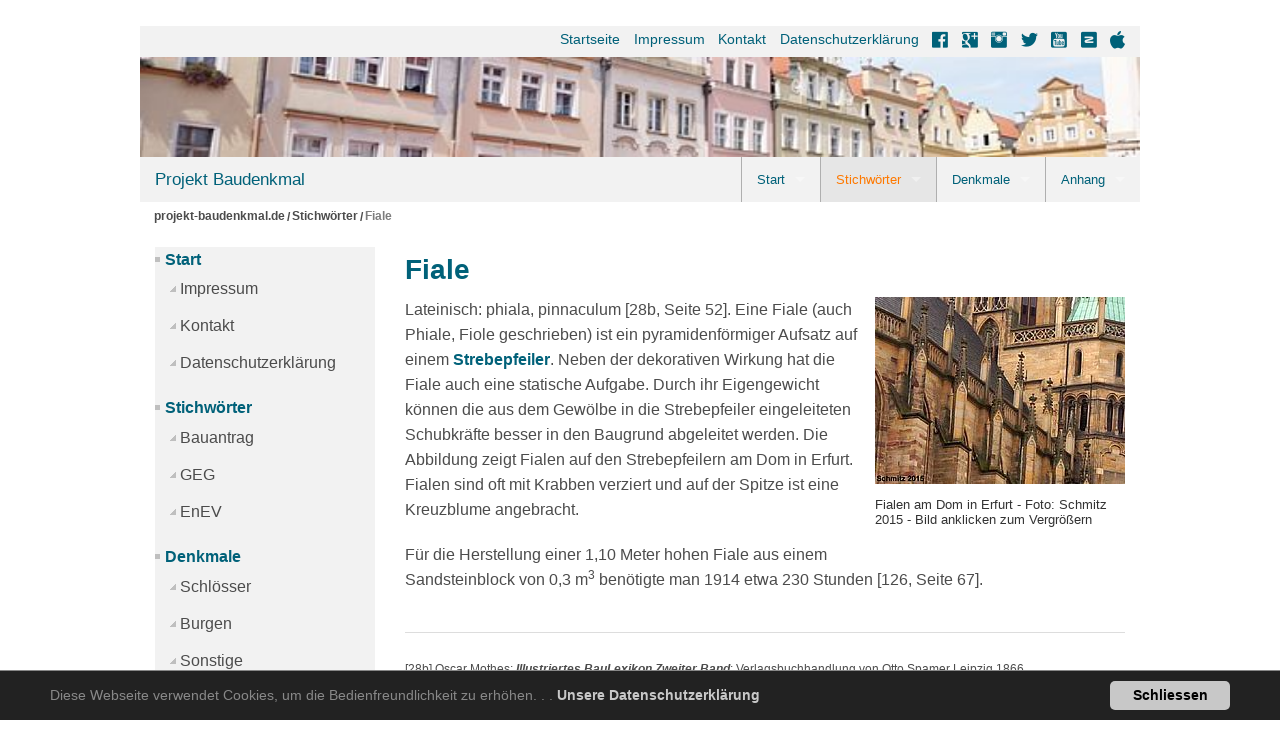

--- FILE ---
content_type: text/html; charset=utf-8
request_url: https://www.projekt-baudenkmal.de/stichwoerter/f/fiale/
body_size: 5503
content:
<!DOCTYPE html>
<html lang="de" class="no-js">
<head>

<meta charset="utf-8">
<!-- 
	Mit Liebe erstellt von SchmitzNet 2019

	This website is powered by TYPO3 - inspiring people to share!
	TYPO3 is a free open source Content Management Framework initially created by Kasper Skaarhoj and licensed under GNU/GPL.
	TYPO3 is copyright 1998-2019 of Kasper Skaarhoj. Extensions are copyright of their respective owners.
	Information and contribution at https://typo3.org/
-->

<base href="https://www.projekt-baudenkmal.de">
<link rel="shortcut icon" href="/typo3conf/ext/schmitznet/Resources/Public/Icons/baudenkmal.ico" type="image/x-icon">
<title>Fiale</title>
<meta name="generator" content="TYPO3 CMS">
<meta name="copyright" content="SchmitzNet">
<meta name="publisher" content="SchmitzNet">
<meta name="robots" content="index,follow">
<meta name="revisit-after" content="7 days">
<meta name="distribution" content="global">
<meta name="google" content="notranslate">
<meta name="viewport" content="width=device-width, initial-scale=1.0">
<meta name="page-topic" content="Baubranche">
<meta name="page-type" content="Hilfe">
<meta name="audience" content="Bauherren">
<meta name="author" content="Schmitz">
<meta name="keywords" content="Bauunternehmen, Bauingenieur, Büro, Bremen-Nord, Planung, Ausführung">
<meta name="description" content="Ihr Bauvorhaben von der Planung bis zur Ausführung alles aus einer Hand">


<link rel="stylesheet" type="text/css" href="/typo3temp/assets/compressed/5dcab1a028-7e7660298a973d8ba96fc746589794e6.css?1555699172" media="all">
<link rel="stylesheet" type="text/css" href="/typo3temp/assets/compressed/merged-6148da7c08141ae5d2245f0c43d4f486-bfa2549436763081bae9ea312bd7b4ba.css?1555862619" media="all">




<script src="/typo3temp/assets/compressed/merged-d50a4b47cfabd5b21e85a2c36c835be7-a0860f7b9edfc89f98f48adeb595cd20.js?1555862619" type="text/javascript"></script>



<style type="text/css">body {background-color:#FFFFFF;background-image:url();}</style><meta name="viewport" content="width=device-width, initial-scale=1.0" />

</head>
<body id="bodyId-134" class="schmitznet__standard03">



  <script>
    window.cookieconsent_options = {
      expiryDays: 30,
      
        learnMore: 'Unsere Datenschutzerklärung',
      
      dismiss: 'Schliessen',
      message: 'Diese Webseite verwendet Cookies, um die Bedienfreundlichkeit zu erhöhen. . .',
      
        link: '/start/datenschutzerklaerung/',
      
      
      appendToBottom: true
      
    };
  </script>


<!--[if lt IE 9]>
              <p class="browsehappy">You are using an <strong>outdated</strong> browser. Please <a href="http://browsehappy.com/">upgrade your browser</a> to improve your experience.</p>
            <![endif]--><div id="frame1">
	  <!-- Oberste Zeile mit Menu und Icons -->
<div class="siteLineTop siteLineTopNavigation hide-for-small-only"><div class="row siteLine"><div class="columns"><div class="icons"><a href="https://www.facebook.com/" title="Facebook" target="_blank"><i class="fi-social-facebook"></i></a><a href="https://plus.google.com/" title="Google +" target="_blank"><i class="fi-social-google-plus"></i></a><a href="https://www.instagram.com/" title="Instagram" target="_blank"><i class="fi-social-instagram"></i></a><a href="https://twitter.com/" title="Twitter" target="_blank"><i class="fi-social-twitter"></i></a><a href="https://www.youtube.com/" title="Youtube" target="_blank"><i class="fi-social-youtube"></i></a><a href="https://foundation.zurb.com/" title="Zurb-Foundation" target="_blank"><i class="fi-social-zurb"></i></a><a href="http://www.apple.com" title="Apple" target="_blank"><i class="fi-social-apple"></i></a></div><ul class="side-nav" role="navigation" title="Top-Navigation"><li role="menuitem"><a href="/" title="Startseite">Startseite</a></li><li role="menuitem"><a href="/start/impressum/" title="Impressum">Impressum</a></li><li role="menuitem"><a href="/start/kontakt/" title="Kontakt">Kontakt</a></li><li role="menuitem"><a href="/start/datenschutzerklaerung/" title="Datenschutzerklärung">Datenschutzerklärung</a></li></ul></div></div></div>



	<div id="frame2">
		<div class="header">
  <div class="row">
    <div class="columns no-pad-left no-pad-right">
      <!--headermain--><section class="header headermain"><div class="row"><div class="small-12 columns"><div class="baudenkmal-header"><!-- div-wrap by t3foundation - begin -->
<div id="c389" class="frame frame-default frame-type-image frame-layout-0"><div class="ce-image ce-center ce-above"><div class="ce-gallery" data-ce-columns="1" data-ce-images="1"><div class="ce-outer"><div class="ce-inner"><div class="ce-row"><div class="ce-column"><figure class="image"><img class="image-embed-item" title="Seite1" alt="Seite1" src="/fileadmin/_processed_/f/b/csm_seite1_9591e8082c.jpg" width="600" height="60" /></figure></div></div></div></div></div></div></div>

<!-- div-wrap by t3foundation - end --></div><div class="contain-to-grid"><nav class="top-bar" data-topbar data-options="custom_back_text:false;is_hover:true;mobile_show_parent_link:true;"><ul id="dropdown-55" class="title-area"><li class="name"><h1><a href="/" title="Projekt-Baudenkmal.de">Projekt Baudenkmal</a></h1></li><!-- Remove the class "menu-icon" to get rid of menu icon. Take out "Menu" to just have icon alone -->
												<li class="toggle-topbar menu-icon">
													<a href="#"><span>Menü</span></a>
												</li></ul>											<section class="top-bar-section">
												<ul class="right"><li class="divider divider-first"></li><li class="page-190 first has-dropdown"><a href="/" title="Start" class="first level-0">Start</a><ul id="dropdown-155" class="dropdown dropdown-3 page-155"><li class="page-41 first"><a href="/start/impressum/" title="Bauingenieurbüro Schmitz Bremen, von der Planung bis zur Fertigstellung" class="level-1">Impressum</a></li><li class="page-10"><a href="/start/kontakt/" title="Kontakt" class="level-1">Kontakt</a></li><li class="page-155 last"><a href="/start/datenschutzerklaerung/" title="Datenschutzerklärung" class="level-1">Datenschutzerklärung</a></li></ul></li><li class="divider"></li><li class="active act page-35 has-dropdown"><a href="/stichwoerter/" title="Stichwörter" class="all level-0">Stichwörter</a><ul id="dropdown-34" class="dropdown dropdown-3 page-34"><li class="page-91 first"><a href="/stichwoerter/bauantrag/" title="Bauantrag" class="level-1">Bauantrag</a></li><li class="page-33"><a href="/stichwoerter/geg/" title="GEG" class="level-1">GEG</a></li><li class="page-34 last"><a href="/stichwoerter/enev/" title="EnEV" class="level-1">EnEV</a></li></ul></li><li class="divider"></li><li class="page-57 has-dropdown"><a href="/denkmale/" title="Denkmale" class="all level-0">Denkmale</a><ul id="dropdown-15" class="dropdown dropdown-3 page-15"><li class="page-9 first"><a href="/denkmale/schloesser/schloesser/" title="Schlösser" class="level-1">Schlösser</a></li><li class="page-11"><a href="/denkmale/burgen/burgen/" title="Burgen" class="level-1">Burgen</a></li><li class="page-15 last"><a href="/denkmale/sonstige/sonstige/" title="Sonstige" class="level-1">Sonstige</a></li></ul></li><li class="divider"></li><li class="page-55 last has-dropdown"><a href="/anhang/historische-zeitschriften/" title="Anhang" class="last level-0">Anhang</a><ul id="dropdown-26" class="dropdown dropdown-6 page-26"><li class="page-76 first"><a href="/anhang/bibliografie/" title="Bibliografie" class="level-1">Bibliografie</a></li><li class="page-186"><a href="/anhang/tgl-verzeichnis/" title="TGL-Verzeichnis" class="level-1">TGL-Verzeichnis</a></li><li class="page-122"><a href="/anhang/historische-zeitschriften/" title="Verzeichnis der über 10000 vorliegenden historischen Zeitschriften" class="level-1">Historische Zeitschriften</a></li><li class="page-188"><a href="/anhang/abkuerzungen/" title="Abkürzungen" class="level-1">Abkürzungen</a></li><li class="page-13"><a href="/anhang/sitemap/" title="Sitemap" class="level-1">Sitemap</a></li><li class="page-26 last"><a href="/anhang/login/" title="Login" class="level-1">Login</a></li></ul></li><li class="divider divider-last"></li></ul>
											</section></nav></div><nav class="breadcrumbs"><a href="/" title="projekt-baudenkmal.de">projekt-baudenkmal.de</a><a href="/stichwoerter/" title="Stichwörter">Stichwörter</a><a href="/stichwoerter/f/fiale/" title="Fiale" class="current">Fiale</a></nav></div></div></section><!--/headermain-->
    </div>
  </div>
</div>


		
  <div class="maincontent">
    <div class="row">
      <div class="show-for-medium-up medium-3 columns maincontentleft">
	    <!-- Inhalt der Linken Seite -->
		<dl class="haupt-menu"><dt><a href="/" title="Start">Start</a></dt><dl class="haupt-menu"><dd><a href="/start/impressum/" title="Bauingenieurbüro Schmitz Bremen, von der Planung bis zur Fertigstellung">Impressum</a></dd><dd><a href="/start/kontakt/" title="Kontakt">Kontakt</a></dd><dd><a href="/start/datenschutzerklaerung/" title="Datenschutzerklärung">Datenschutzerklärung</a></dd></dl><dt><a href="/stichwoerter/" title="Stichwörter">Stichwörter</a></dt><dl class="haupt-menu"><dd><a href="/stichwoerter/bauantrag/" title="Bauantrag">Bauantrag</a></dd><dd><a href="/stichwoerter/geg/" title="GEG">GEG</a></dd><dd><a href="/stichwoerter/enev/" title="EnEV">EnEV</a></dd></dl><dt><a href="/denkmale/" title="Denkmale">Denkmale</a></dt><dl class="haupt-menu"><dd><a href="/denkmale/schloesser/schloesser/" title="Schlösser">Schlösser</a></dd><dd><a href="/denkmale/burgen/burgen/" title="Burgen">Burgen</a></dd><dd><a href="/denkmale/sonstige/sonstige/" title="Sonstige">Sonstige</a></dd></dl><dt><a href="/anhang/historische-zeitschriften/" title="Anhang">Anhang</a></dt><dl class="haupt-menu"><dd><a href="/anhang/bibliografie/" title="Bibliografie">Bibliografie</a></dd><dd><a href="/anhang/tgl-verzeichnis/" title="TGL-Verzeichnis">TGL-Verzeichnis</a></dd><dd><a href="/anhang/historische-zeitschriften/" title="Verzeichnis der über 10000 vorliegenden historischen Zeitschriften">Historische Zeitschriften</a></dd><dd><a href="/anhang/abkuerzungen/" title="Abkürzungen">Abkürzungen</a></dd><dd><a href="/anhang/sitemap/" title="Sitemap">Sitemap</a></dd><dd><a href="/anhang/login/" title="Login">Login</a></dd></dl></dl>
        <!--TYPO3SEARCH_begin--><!--TYPO3SEARCH_end-->
		<div class="ihreip">Ihre IP :&nbsp;3.142.76.212</div>
      </div>
      <div class="small-12 medium-9 columns maincontentmain">
        <!-- Inhalt der Seitenmitte Haupt-Inhalt -->
        <article><!--TYPO3SEARCH_begin-->
<div id="c357" class="frame frame-default frame-type-textpic frame-layout-0"><header><h1 class="">
				Fiale
			</h1></header><div class="ce-textpic ce-right ce-intext"><div class="ce-gallery" data-ce-columns="1" data-ce-images="1"><div class="ce-row"><div class="ce-column"><figure class="image"><a href="/fileadmin/bilder/fachausdruck/f/fiale.jpg" class="lightbox" rel="lightbox[134]"><img class="image-embed-item" title="Fiale" alt="Fiale" src="/fileadmin/_processed_/5/d/csm_fiale_9a4b126dd3.jpg" width="250" height="187" /></a><figcaption class="image-caption">
			Fialen am Dom in Erfurt - Foto: Schmitz 2015 - Bild anklicken zum Vergrößern
		</figcaption></figure></div></div></div><div class="ce-bodytext"><p>Lateinisch: phiala, pinnaculum [28b, Seite 52]. Eine Fiale (auch Phiale, Fiole geschrieben) ist ein pyramidenförmiger Aufsatz auf einem <a href="/stichwoerter/s/strebepfeiler/">Strebepfeiler</a>. Neben der dekorativen Wirkung hat die Fiale auch eine statische Aufgabe. Durch ihr Eigengewicht können die aus dem Gewölbe in die Strebepfeiler eingeleiteten Schubkräfte besser in den Baugrund abgeleitet werden. Die Abbildung zeigt Fialen auf den Strebepfeilern am Dom in Erfurt. Fialen sind oft mit Krabben verziert und auf der Spitze ist eine Kreuzblume angebracht.</p><p>Für die Herstellung einer 1,10 Meter hohen Fiale aus einem Sandsteinblock von 0,3 m<sup>3</sup> benötigte man 1914 etwa 230 Stunden [126, Seite 67].</p></div></div></div>


<div id="c356" class="frame frame-default frame-type-div frame-layout-0"><hr class="ce-div" /></div>


<div id="c355" class="frame frame-default frame-type-text frame-layout-0"><p><sub>[28b] Oscar Mothes: <i><b> Illustriertes BauLexikon Zweiter Band</b></i>; Verlagsbuchhandlung von Otto Spamer Leipzig 1866<br /></sub></p><p><sub>[126] Erwin Dietz <i><b> Denkmalgeschützte Gebäude: historisch-technische Wertmaßstäbe </b></i>; Expert Verlag Renningen Malmsheim 1999; ISBN: 3-8169-1546-9<br /></sub></p><p>&nbsp;</p></div>

<!--TYPO3SEARCH_end--></article>
		  <!-- unten auf der Seite -->
      </div>
    </div>
  </div>

		
<footer>
  <div class="row">
  <!-- Darstellung untere Zeile im Footer -->
    <div class="small-12 medium-12 columns footer footer-main">
      <div class="main footer-main">
	  <br>Seite&nbsp;134&nbsp;
        <div class="icon-bar five-up" role="navigation"><a href="/" title="Startseite" class="item" role="button" tabindex="0" aria-label="Startseite"><i class="fi-home"></i></a><a class="item" role="button" tabindex="0" aria-label="Kontakt" href="#" title="Kontakt-Daten" data-reveal-id="modal20">
                <i class="fi-telephone"></i>
              </a><a class="item" role="button" tabindex="0" aria-label="Aktuell" href="#" title="Neuigkeiten" data-reveal-id="modal30">
                <i class="fi-megaphone"></i>
              </a><a href="/start/kontakt/" title="Kontakt" class="item" role="button" tabindex="0" aria-label="Newsletter"><i class="fi-mail"></i></a><a href="/stichwoerter/f/fiale/" title="Nach Oben" class="item" role="button" tabindex="0" aria-label="Nach Oben"><i class="fi-arrow-up"></i></a></div><div id="modal20" class="reveal-modal" data-reveal aria-labelledby="modalTitle" aria-hidden="true" role="dialog">
<div id="c400" class="frame frame-default frame-type-shortcut frame-layout-0"><div id="c6" class="frame frame-default frame-type-text frame-layout-3"><header><h1 class="">
				Projekt Baudenkmal
			</h1><h2 class="">
				ISSN: 2509-8403
			</h2></header><p>Bauingenieurbüro Schmitz<br />Höhenstraße 21<br />D 28755 Bremen<br />Mitglied der Ingenieurkammer der freien Hansestadt Bremen<br />Mitglied-Nr.: 812</p><p>Inhaber: Bauingenieur Paul-Werner Schmitz<br />USt-IdNr.: De114598183</p><p><a href="http://d-nb.info/1118503910" target="_blank">IDN = 1118503910</a></p></div><div id="c7" class="frame frame-default frame-type-text frame-layout-0"><header><h2 class="">
				Telefon:
			</h2></header><p>Deutschland: 0049 (0) 421 666900<br />Mobil 0049 (0) 174 6373593<br />Spanien: 0034 971 163281</p><p>zum <a href="/start/kontakt/">Kontakt-Formular</a></p></div><div id="c40" class="frame frame-default frame-type-image frame-layout-0"><header><h2 class="">
				E-Mail:
			</h2></header><div class="ce-image ce-left ce-above"><div class="ce-gallery" data-ce-columns="1" data-ce-images="1"><div class="ce-row"><div class="ce-column"><figure class="image"><img class="image-embed-item" src="/fileadmin/bilder/html/bau-emal.jpg" width="256" height="61" alt="" /></figure></div></div></div></div></div><div id="c9" class="frame frame-default frame-type-text frame-layout-0"><header><h2 class="">
				Internet:
			</h2></header><p><a href="http://www.projekt-baudenkmal.de" target="_blank">www.projekt-baudenkmal.de</a></p><p><a href="http://www.projekt-denkmal.de" target="_blank">www.projekt-denkmal.de</a></p></div></div>

<a class="close-reveal-modal" aria-label="Close">&#215;</a>
              </div><div id="modal30" class="reveal-modal" data-reveal aria-labelledby="modalTitle" aria-hidden="true" role="dialog">
<div id="c399" class="frame frame-default frame-type-textpic frame-layout-0"><header><h2 class="">
				Aktuell
			</h2></header><div class="ce-textpic ce-center ce-below"><div class="ce-bodytext"><p>Unsere Webseite soll responsive, also auf allen Endgeräten, auch auf Smartphones nutzbar sein. Fehler können Sie uns unter Angabe der Seitennummer (auf jeder Seite unten) mitteilen. Klicken Sie dazu einfach auf das Brief-Symbol.<br /></p></div><div class="ce-gallery" data-ce-columns="1" data-ce-images="1"><div class="ce-outer"><div class="ce-inner"><div class="ce-row"><div class="ce-column"><figure class="image"><a href="/fileadmin/_processed_/8/9/csm_hilfe-mit_2c869def93.jpg" class="lightbox" rel="lightbox[134]"><img class="image-embed-item" src="/fileadmin/_processed_/8/9/csm_hilfe-mit_7007a99854.jpg" width="250" height="150" alt="" /></a></figure></div></div></div></div></div></div></div>

<a class="close-reveal-modal" aria-label="Close">&#215;</a>
              </div>
		Copyright &nbsp;&copy;&nbsp;Bauingenieurbüro Schmitz 2006 -&nbsp;2026<br>
		ISSN: 2509-8403<br><a href="http://d-nb.info/1118503910">IDN = 1118503910</a><br>Seite aktualisiert am :&nbsp;07.12.2021, 15:30<br>
		&nbsp;&nbsp;
		Datum heute :&nbsp;Montag, 19.01.2026 <br><br>
      </div>
    </div>
  </div>
  	
</footer>

	</div>
	  <!-- Unterste Zeile mit SchmitzNet -->



</div>
<script src="/typo3temp/assets/compressed/merged-e9badb984492cf0ecf532e6c1677e69f-dbfdbedd7353be4cfb090e9eaa3d49c6.js?1555862619" type="text/javascript"></script>

<script src="/typo3temp/assets/compressed/merged-adb17e95d29c061bd52634859352e3bc-eecb0a985eccd3b889aab8d9a934a3ef.js?1555862619" type="text/javascript"></script>



</body>
</html>

--- FILE ---
content_type: text/css; charset=utf-8
request_url: https://www.projekt-baudenkmal.de/typo3temp/assets/compressed/5dcab1a028-7e7660298a973d8ba96fc746589794e6.css?1555699172
body_size: 1875
content:
div.reveal-modal{position:absolute;}@media only screen{}@media only screen and (min-width:40.0625em){div.reveal-modal{position:absolute;}}@media only screen and (min-width:64.0625em){div.reveal-modal{position:absolute;}}@media only screen and (min-width:90.0625em){div.reveal-modal{position:absolute;}}@media only screen and (min-width:120.0625em){div.reveal-modal{position:absolute;}}#frame1 a:not(.button){color:#006179;transition:color 300ms ease-out 0s;}#frame1 .mapicon a{fill:#006179;}#frame1 a:not(.button):hover,#frame1 a:not(.button):focus{color:#CC3900;}#frame1 .mapicon a:hover{fill:#CC3900;}#frame1 h1,#frame1 h2,#frame1 h3,#frame1 h4,#frame1 h5,#frame1 h6,#frame1 p,#frame1 ul,#frame1 ol,#frame1 li{color:#4C4C4C;font-family:Arial,'DejaVu Sans Condensed',Trebuchet MS,Geneva,Helvetica,Verdana,sans-serif;;}#frame1 h1{color:#006179;font-family:Arial,'DejaVu Sans Condensed',Trebuchet MS,Geneva,Helvetica,Verdana,sans-serif;;}#frame1 .breadcrumbs{background:transparent;}#frame1 .breadcrumbs > a,#frame1 .breadcrumbs > *{color:#4C4C4C;}#frame1 .breadcrumbs > * a{color:#4C4C4C;}#frame1 .breadcrumbs > *.current{color:#7D7D7D;}#frame1 .breadcrumbs > *.current a{color:#7D7D7D;}#frame1 .breadcrumbs > *.unavailable{color:#7D7D7D;}#frame1 .breadcrumbs > *.unavailable a{color:#7D7D7D;}#frame1 .breadcrumbs > *.unavailable:hover,#frame1 .breadcrumbs > *.unavailable:hover a,#frame1 .breadcrumbs > *.unavailable:focus,#frame1 .breadcrumbs > *.unavailable a:focus{color:#7D7D7D;}#frame1 .breadcrumbs > *:before{content:"/";color:#4C4C4C;}#frame1 .breadcrumbs > *:first-child:before{content:unset;}#frame1 footer > .row{background-color:#FFFFFF;}#frame2 section.header{background-color:#f2f2f2;}#frame2 .maincontent > .row{background-color:#FFFFFF;}#frame1 footer > .row > div{color:#7D7D7D;opacity:1;}#frame1 footer h1,#frame1 footer h2,#frame1 footer h3,#frame1 footer h4,#frame1 footer h5,#frame1 footer h6,#frame1 footer p,#frame1 footer ul,#frame1 footer ol,#frame1 footer li{color:#7D7D7D;}#frame1 footer .footer a,#frame1 footer .footer a:link,#frame1 footer .footer a:visited
#frame1 footer .footer a span,#frame1 footer .footer a:link span,#frame1 footer .footer a:visited span{color:#006179;}#frame1 footer .footer a:active,#frame1 footer .footer a:focus,#frame1 footer .footer .active a,#frame1 footer .footer .active a:link,#frame1 footer .footer .active a:visited
#frame1 footer .footer a:active span,#frame1 footer .footer a:focus span,#frame1 footer .footer .active a span,#frame1 footer .footer .active a:link span,#frame1 footer .footer .active a:visited span{color:#FE7901;}#frame1 footer .footer a:hover,#frame1 footer .footer a:hover,#frame1 footer .footer a:hover span,#frame1 footer .footer .active a:active,#frame1 footer .footer .active a:focus,#frame1 footer .footer .active a:hover
#frame1 footer .footer .active a:active span,#frame1 footer .footer .active a:focus span,#frame1 footer .footer .active a:hover span{color:#FE7901;}#frame1 .icon-bar{background:#FFFFFF;}#frame1 .icon-bar > a,#frame1 .icon-bar > * i{background:#FFFFFF;color:#006179;}#frame1 .icon-bar > a:hover,#frame1 .icon-bar > * i:hover{background:{$schmitznet.css.icon-bar.back.hover};color:#FE7901;}#frame1 .panel{background:#798da8;}#frame1 .panel div,#frame1 .panel dl,#frame1 .panel h1,#frame1 .panel h2,#frame1 .panel h3,#frame1 .panel h4,#frame1 .panel h5,#frame1 .panel h6,#frame1 .panel i,#frame1 .panel li,#frame1 .panel p{color:#ffffff;}#frame1 .panel a:not(.button),#frame1 .panel a:not(.button) i{color:#ffd700;}#frame1 .panel a:active:not(.button),#frame1 .panel a:focus:not(.button),#frame1 .panel a:hover:not(.button),#frame1 .panel a:active:not(.button) i,#frame1 .panel a:focus:not(.button) i,#frame1 .panel a:hover:not(.button) i{color:#ffa500;}#frame1 .panel .button{color:#ffd700;background:#ffffff;}#frame1 .panel.callout{background:#dddddd;}#frame1 .panel.callout div,#frame1 .panel.callout dl,#frame1 .panel.callout h1,#frame1 .panel.callout h2,#frame1 .panel.callout h3,#frame1 .panel.callout h4,#frame1 .panel.callout h5,#frame1 .panel.callout h6,#frame1 .panel.callout i,#frame1 .panel.callout li,#frame1 .panel.callout p{color:#48586f;}#frame1 .panel.callout a,#frame1 .panel.callout a i{color:#ffd700;}#frame1 .panel.callout a:active,#frame1 .panel.callout a:focus,#frame1 .panel.callout a:hover,#frame1 .panel.callout a:active i,#frame1 .panel.callout a:focus i,#frame1 .panel.callout a:hover i{color:#ffa500;}body .reveal-modal,body .reveal-modal dl,body .reveal-modal h1,body .reveal-modal h2,body .reveal-modal h3,body .reveal-modal i,body .reveal-modal ol,body .reveal-modal p,body .reveal-modal ul{background-color:#798da8;color:#ffffff;}body .reveal-modal a{color:#ffd700;}body .reveal-modal a:hover{color:#ffffff;}body .reveal-modal a.close-reveal-modal{color:#ffffff;}body .reveal-modal a.close-reveal-modal:hover{color:#ffd700;}body .reveal-modal a.button,body .reveal-modal a.button:hover{background-color:#ffd700;color:#ffffff;}#frame1 .siteLine{background:#f2f2f2;color:#4C4C4C;}#frame1 .siteLine a,#frame1 .siteLine a *{color:#006179;}#frame1 .siteLine a:active,#frame1 .siteLine a:focus,#frame1 .siteLine a:hover,#frame1 .siteLine a:active *,#frame1 .siteLine a:focus *,#frame1 .siteLine a:hover *{color:#FE7901;}#frame1 .siteLine p{color:#4C4C4C;}#frame1 .top-bar{background:#f2f2f2;}#frame1 .top-bar .name * a{color:#006179;}#frame1 .top-bar .toggle-topbar a{color:#006179;}#frame1 .top-bar .toggle-topbar.menu-icon a{color:#006179;}#frame1 .top-bar .toggle-topbar.menu-icon a span::after{box-shadow:0px 0px 0px 1px #006179,0px 7px 0px 1px #006179,0px 14px 0px 1px #006179;}#frame1 .top-bar.expanded .title-area{background:#f2f2f2;}#frame1 .top-bar.expanded .toggle-topbar a{color:#FE7901;}#frame1 .top-bar.expanded .toggle-topbar a span::after{box-shadow:0 0 0 1px #FE7901,0 7px 0 1px #FE7901,0 14px 0 1px #FE7901;}#frame1 .top-bar-section .divider,#frame1 .top-bar-section [role="separator"]{border-top:solid 1px #AFAFAF;}#frame1 .top-bar-section ul li{background:#f2f2f2;}#frame1 .top-bar-section ul li > a{color:#006179;}#frame1 .top-bar-section ul li.active > a{background:#e6e6e6;color:#FE7901;}#frame1 .top-bar-section li.active:not(.has-form) > a:not(.button){background:#e6e6e6;color:#FE7901;}#frame1 .top-bar-section li:not(.has-form) > a:not(.button):hover{background:#e6e6e6;color:#FE7901;}#frame1 .top-bar-section ul.dropdown li.title h5 a,#frame1 .top-bar-section ul.dropdown li.parent-link a{background:#f2f2f2;color:#006179;}#frame1 .top-bar-section ul.dropdown li.title h5 a:hover,#frame1 .top-bar-section ul.dropdown li.parent-link a:hover{background:#e6e6e6;color:#FE7901;}#frame1 .top-bar-section ul li > a.button{background-color:#e6e6e6;border-color:#007095;color:#006179;}#frame1 .top-bar-section ul li > a.button:hover,#frame1 .top-bar-section ul li > a.button:focus{background-color:#007095;}#frame1 .top-bar-section ul li > a.button:hover,#frame1 .top-bar-section ul li > a.button:focus{color:#006179;}#frame1 .top-bar-section ul li > a.button.secondary{background-color:#e7e7e7;border-color:#b9b9b9;color:#f2f2f2;}#frame1 .top-bar-section ul li > a.button.secondary:hover,#frame1 .top-bar-section ul li > a.button.secondary:focus{background-color:#b9b9b9;}#frame1 .top-bar-section ul li > a.button.secondary:hover,#frame1 .top-bar-section ul li > a.button.secondary:focus{color:#f2f2f2;}#frame1 .top-bar-section ul li > a.button.success{background-color:#43AC6A;border-color:#368a55;color:#006179;}#frame1 .top-bar-section ul li > a.button.success:hover,#frame1 .top-bar-section ul li > a.button.success:focus{background-color:#368a55;}#frame1 .top-bar-section ul li > a.button.success:hover,#frame1 .top-bar-section ul li > a.button.success:focus{color:#006179;}#frame1 .top-bar-section ul li > a.button.alert{background-color:#f04124;border-color:#cf2a0e;color:#006179;}#frame1 .top-bar-section ul li > a.button.alert:hover,#frame1 .top-bar-section ul li > a.button.alert:focus{background-color:#cf2a0e;}#frame1 .top-bar-section ul li > a.button.alert:hover,#frame1 .top-bar-section ul li > a.button.alert:focus{color:#006179;}#frame1 .top-bar-section ul li > a.button.warning{background-color:#f08a24;border-color:#cf6e0e;color:#006179;}#frame1 .top-bar-section ul li > a.button.warning:hover,#frame1 .top-bar-section ul li > a.button.warning:focus{background-color:#cf6e0e;}#frame1 .top-bar-section ul li > a.button.warning:hover,#frame1 .top-bar-section ul li > a.button.warning:focus{color:#006179;}#frame1 .top-bar-section ul li > button{background-color:#e6e6e6;border-color:#007095;color:#006179;}#frame1 .top-bar-section ul li > button:hover,#frame1 .top-bar-section ul li > button:focus{background-color:#007095;}#frame1 .top-bar-section ul li > button:hover,#frame1 .top-bar-section ul li > button:focus{color:#006179;}#frame1 .top-bar-section ul li > button.secondary{background-color:#e7e7e7;border-color:#b9b9b9;color:#f2f2f2;}#frame1 .top-bar-section ul li > button.secondary:hover,#frame1 .top-bar-section ul li > button.secondary:focus{background-color:#b9b9b9;}#frame1 .top-bar-section ul li > button.secondary:hover,#frame1 .top-bar-section ul li > button.secondary:focus{color:#f2f2f2;}#frame1 .top-bar-section ul li > button.success{background-color:#43AC6A;border-color:#368a55;color:#006179;}#frame1 .top-bar-section ul li > button.success:hover,#frame1 .top-bar-section ul li > button.success:focus{background-color:#368a55;}#frame1 .top-bar-section ul li > button.success:hover,#frame1 .top-bar-section ul li > button.success:focus{color:#006179;}#frame1 .top-bar-section ul li > button.alert{background-color:#f04124;border-color:#cf2a0e;color:#006179;}#frame1 .top-bar-section ul li > button.alert:hover,#frame1 .top-bar-section ul li > button.alert:focus{background-color:#cf2a0e;}#frame1 .top-bar-section ul li > button.alert:hover,#frame1 .top-bar-section ul li > button.alert:focus{color:#006179;}#frame1 .top-bar-section ul li > button.warning{background-color:#f08a24;border-color:#cf6e0e;color:#006179;}#frame1 .top-bar-section ul li > button.warning:hover,#frame1 .top-bar-section ul li > button.warning:focus{background-color:#cf6e0e;}#frame1 .top-bar-section ul li > button.warning:hover,#frame1 .top-bar-section ul li > button.warning:focus{color:#006179;}#frame1 .top-bar-section ul li:hover:not(.has-form) > a{background-color:#f2f2f2;color:#FE7901;}#frame1 .top-bar-section .has-dropdown > a:after{border-color:transparent transparent transparent rgba(255,255,255,0.4);}#frame1 .top-bar-section .dropdown label{color:#777777;}@media only screen and (min-width:40.063em){#frame1 .top-bar{background:#f2f2f2;}#frame1 .top-bar.expanded{background:#f2f2f2;}#frame1 .top-bar-section li.hover > a:not(.button){background:#f2f2f2;color:#006179;}#frame1 .top-bar-section li:not(.has-form) a:not(.button){background:#f2f2f2;color:#006179;}#frame1 .top-bar-section li:not(.has-form) a:not(.button):hover{background:#e6e6e6;color:#FE7901;}#frame1 .top-bar-section li.active:not(.has-form) a:not(.button){background:#e6e6e6;color:#FE7901;}#frame1 .top-bar-section li.active:not(.has-form) a:not(.button):hover{background:#e6e6e6;color:#FE7901;}#frame1 .top-bar-section li.active.has-dropdown > a{background:#e6e6e6;color:#FE7901;}#frame1 .top-bar-section li.has-dropdown > a:after{border-color:rgba(255,255,255,0.4) transparent transparent transparent;}#frame1 .top-bar-section li.has-dropdown > a{background:#f2f2f2;color:#006179;}#frame1 .top-bar-section .dropdown li a{color:#006179;background:#f2f2f2;}#frame1 .top-bar-section .dropdown li:hover:not(.has-form):not(.active) > a:not(.button){background:#e6e6e6;color:#FE7901;}#frame1 .top-bar-section .dropdown li:not(.has-form):not(.active) > a:not(.button){background:#f2f2f2;color:#006179;}#frame1 .top-bar-section .dropdown li:not(.has-form):not(.active):hover > a:not(.button){background:#e6e6e6;color:#FE7901;}#frame1 .top-bar-section .dropdown li label{background:#f2f2f2;}#frame1 .top-bar-section > ul > .divider,#frame1 .top-bar-section > ul > [role="separator"]{border-right:solid 1px #AFAFAF;}#frame1 .top-bar-section .has-form{background:#f2f2f2;}.no-js #frame1 .top-bar-section ul li:hover > a{background-color:#555555;background:#f2f2f2;color:#006179;}.no-js #frame1 .top-bar-section ul li:active > a{background:#e6e6e6;color:#006179;}.row{max-width:62.5rem;}#frame1 .contain-to-grid .top-bar{max-width:62.5rem;}body .reveal-modal{max-width:62.5rem;}body .reveal-modal.tiny{max-width:62.5rem;}body .reveal-modal.small{max-width:62.5rem;}body .reveal-modal.medium{max-width:62.5rem;}body .reveal-modal.large{max-width:62.5rem;}body .reveal-modal.xlarge{max-width:62.5rem;}body .reveal-modal.full{max-width:62.5rem;}#frame2{}}
